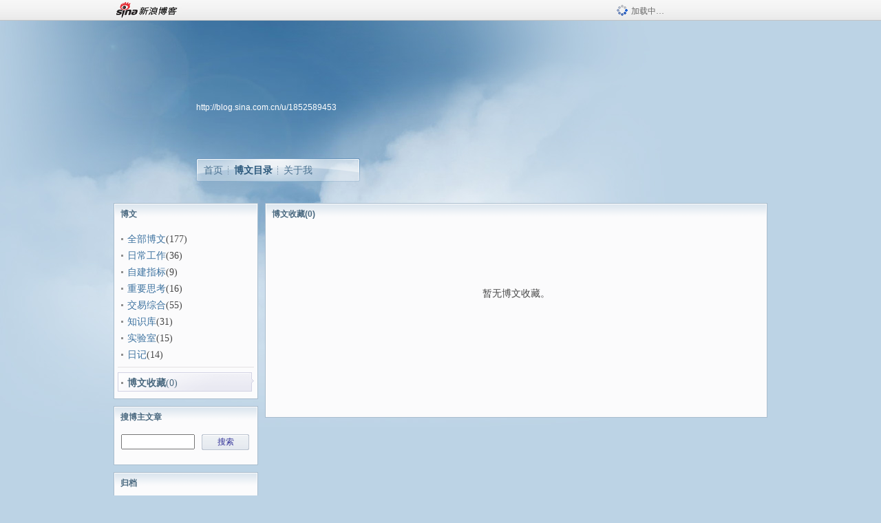

--- FILE ---
content_type: text/html; charset=utf-8
request_url: https://blog.sina.com.cn/s/favourites_1852589453_1.html
body_size: 4009
content:
<!DOCTYPE html PUBLIC "-//W3C//DTD XHTML 1.0 Transitional//EN" "//www.w3.org/TR/xhtml1/DTD/xhtml1-transitional.dtd">
<html xmlns="//www.w3.org/1999/xhtml">
<head>
<meta http-equiv="Content-Type" content="text/html; charset=utf-8" />
<title>博文收藏_博弈_新浪博客</title>
<meta http-equiv="X-UA-Compatible" content="IE=EmulateIE8,chrome=1" />
<meta name="renderer" content="webkit">
<meta name="keywords" content="" />
<meta name="description" content="" />
<meta content="always" name="referrer">
<!–[if lte IE 6]>
<script type="text/javascript">
try{
document.execCommand("BackgroundImageCache", false, true);
}catch(e){}
</script>
<![endif]–>
<script type="text/javascript">
    
window.staticTime=new Date().getTime();
;(function () {
    if(/\/{2,}/.test(location.pathname)){
        location.href = '//blog.sina.com.cn' + location.pathname.replace(/\/+/g,'/') + location.search;
    }
})();
</script>
<link rel="pingback" href="//upload.move.blog.sina.com.cn/blog_rebuild/blog/xmlrpc.php" />
<link rel="EditURI" type="application/rsd+xml" title="RSD" href="//upload.move.blog.sina.com.cn/blog_rebuild/blog/xmlrpc.php?rsd" />
<link href="//blog.sina.com.cn/blog_rebuild/blog/wlwmanifest.xml" type="application/wlwmanifest+xml" rel="wlwmanifest" />
<link rel="alternate" type="application/rss+xml" href="//blog.sina.com.cn/rss/1852589453.xml" title="RSS" />
<link href="//simg.sinajs.cn/blog7style/css/me/newme.css" type="text/css" rel="stylesheet" /><link href="//simg.sinajs.cn/blog7style/css/blog/blog_dy.css" type="text/css" rel="stylesheet" /><style id="tplstyle" type="text/css">@charset "utf-8";@import url("//simg.sinajs.cn/blog7newtpl/css/30/30_1/t.css");
</style>
<style id="positionstyle"  type="text/css">
</style>
<style id="bgtyle"  type="text/css">
</style>
<style id="headtyle"  type="text/css">
</style>
<style id="navtyle"  type="text/css">
</style>

    <link href="//mjs.sinaimg.cn//wap/project/blog_upload/1.0.6/index_v3/static/css/index_v3.min.css" type="text/css" rel="stylesheet" />
    <script type="text/javascript" src="//mjs.sinaimg.cn//wap/project/blog_upload/1.0.9/index_v3/static/js/index_v3.min.js?v=1"></script>
    <style>
    .popup_blogUpdata{
      z-index:1200
    }
    .fl_bg{
      z-index:1100;
    }
    .articleCell .atc_main{
      width:340px!important;
    }
    </style>
</head>
<body>
<!--$sinatopbar-->
<div style="z-index:512;" class="nsinatopbar">
  <div style="position:absolute;left:0;top:0;" id="trayFlashConnetion"></div>
  <div class="ntopbar_main"> 
    <a id="login_bar_logo_link_350" href="//blog.sina.com.cn" target="_blank"><img class="ntopbar_logo" src="//simg.sinajs.cn/blog7style/images/common/topbar/topbar_logo.gif" width="100" alt="新浪博客"></a>
    <div class="ntopbar_floatL">
      <div class="ntopbar_search" id="traySearchBar" style="display:none;"></div>
	  <div class="ntopbar_ad" id="loginBarActivity" style="display:none;"></div>
    </div>
    <div class="ntopbar_loading"><img src="//simg.sinajs.cn/blog7style/images/common/loading.gif">加载中…</div>
  </div>
</div>
<!--$end sinatopbar-->

<div class="sinabloga" id="sinabloga">
	<div id="sinablogb" class="sinablogb">

	   
 <div id="sinablogHead" class="sinabloghead">
     <div style="display: none;" id="headflash" class="headflash"></div>
	   <div id="headarea" class="headarea">
      <div id="blogTitle" class="blogtoparea">
      <!-- <h1 id="blogname" class="blogtitle"><a href="http://blog.sina.com.cn/u/1852589453"><span id="blognamespan">加载中...</span></a></h1> -->
	  <!--  -->
		
					<div id="bloglink" class="bloglink"><a href="http://blog.sina.com.cn/u/1852589453">http://blog.sina.com.cn/u/1852589453</a> </div>
      </div>
      <div class="blognav" id="blognav">
      			  <div id="blognavBg" class="blognavBg"></div> <div class="blognavInfo"> 
		<span><a   href="http://blog.sina.com.cn/u/1852589453">首页</a></span>
      <span><a class="on" href="//blog.sina.com.cn/s/articlelist_1852589453_0_1.html">博文目录</a></span>
      <!--<span><a href="">图片</a></span>-->
      <span class="last"><a  href="//blog.sina.com.cn/s/profile_1852589453.html">关于我</a></span></div>
      </div>      		      
             <div class="autoskin" id="auto_skin">
       </div>

<div class="adsarea">
     <a href="#"><div id="template_clone_pic" class="pic"></div></a>
     <div id="template_clone_link" class="link wdc_HInf"></div>
     <div id="template_clone_other" class="other"></div>        
</div>
    </div>
    </div>
    
    <!--主题内容开始 -->
    <div class="sinablogbody" id="sinablogbody">
		
	<!--第一列start-->
    <div id="column_1" class="SG_colW21 SG_colFirst"><div id="module_7" class="SG_conn">
  <div class="SG_connHead">
  <span comp_title="博文" class="title">博文</span>
  <span class="edit">
	   </span> 
  </div>
  <div class="SG_connBody">
  			<div class="menuList blog_classList">			
				<ul><li ><div class="menuCell_main"><span class="SG_dot"><a href="//blog.sina.com.cn/s/articlelist_1852589453_0_1.html">全部博文</a><em>(177)</em></span></div>          <div class="menuCell_bot"></div> </li><li  ><div class="menuCell_main"><span class="SG_dot"><a href="//blog.sina.com.cn/s/articlelist_1852589453_1_1.html"  >日常工作</a><em>(36)</em></span></div> <div class="menuCell_bot"></div></li><li  ><div class="menuCell_main"><span class="SG_dot"><a href="//blog.sina.com.cn/s/articlelist_1852589453_3_1.html"  >自建指标</a><em>(9)</em></span></div> <div class="menuCell_bot"></div></li><li  ><div class="menuCell_main"><span class="SG_dot"><a href="//blog.sina.com.cn/s/articlelist_1852589453_4_1.html"  >重要思考</a><em>(16)</em></span></div> <div class="menuCell_bot"></div></li><li  ><div class="menuCell_main"><span class="SG_dot"><a href="//blog.sina.com.cn/s/articlelist_1852589453_5_1.html"  >交易综合</a><em>(55)</em></span></div> <div class="menuCell_bot"></div></li><li  ><div class="menuCell_main"><span class="SG_dot"><a href="//blog.sina.com.cn/s/articlelist_1852589453_6_1.html"  >知识库</a><em>(31)</em></span></div> <div class="menuCell_bot"></div></li><li  ><div class="menuCell_main"><span class="SG_dot"><a href="//blog.sina.com.cn/s/articlelist_1852589453_7_1.html"  >实验室</a><em>(15)</em></span></div> <div class="menuCell_bot"></div></li><li  ><div class="menuCell_main"><span class="SG_dot"><a href="//blog.sina.com.cn/s/articlelist_1852589453_2_1.html"  >日记</a><em>(14)</em></span></div> <div class="menuCell_bot"></div></li></ul>  
			  
			  <div class="SG_j_line"></div>
			  			  <ul>
			  			<li class="current" > <div class="menuCell_main"><span class="SG_dot"><strong>博文收藏</strong><em>(0)</em></span></div> <div class="menuCell_bot"></div>  </li>			  
			  </ul>
			</div>
	  </div>
  <div class="SG_connFoot"></div>
</div>
<div id="module_929" class="SG_conn">
     <div class="SG_connHead">
            <span comp_title="搜博主文章" class="title">搜博主文章</span>
            <span class="edit"></span>
     </div>
     <div class="SG_connBody">
        <div class="searchAtc_blk">
        <form method="get" onsubmit="if(document.getElementById('keyword').value==''){return false;}" action="http://control.blog.sina.com.cn/search/search.php" id="authorSelfSearch">
			<input type="hidden" value="1852589453" name="uid">
			<input type="hidden" value="1" name="page">
			<div>
			<input type="text" value="" id="keyword" name="keyword" class="SG_input" maxlength="50"><a onclick="if(document.getElementById('keyword').value.replace(/(^[\s　]*)|([\s　]*$)/g, '')!=''){document.getElementById('authorSelfSearch').submit();return false;}" class="SG_aBtn SG_aBtnB" href="javascript:;"><cite>搜索</cite></a>
			</div>
		</form>
		<div class="clearit"></div>
     	</div>
      </div>       
      <div class="SG_connFoot"></div>
</div><div class="SG_conn" id="module_931">
            <div class="SG_connHead">
            <span class="title" comp_title="归档">归档</span>
            
            <span class="edit"></span>
            </div>
            <div class="SG_connBody">
            	<div class="menuList blog_classList"><ul id="menuList blog_classList"><div><center>内容读取中…</center></div></ul></div>

            </div>       
            <div class="SG_connFoot"></div>
 </div>

</div>
	<!--第一列end-->
	
	<!--第二列start-->
	<div id="column_2" class="SG_colW73"><div id="module_925" class="SG_conn">
            <div class="SG_connHead">
            <span comp_title="博文收藏" class="title">博文收藏(0)</span>
            <span class="edit"></span>
            </div>
            <div class="SG_connBody">
            	<div class="aBfocuse">
		<!-- 上层页签 begin -->
            <div class="MeBanner">
				<!-- 上层页签 begin 
            	<div class="SG_tag">
	    			<ul>
				    <li class="current"><span><strong>博文收藏(0)</strong></span><span class="tagR"></span></li>
				    <li><span><a href="">图片收藏()</a></span><span class="tagR"></span></li>
				    </ul>
				</div>
				-->
			</div>
		<!-- 上层页签 end -->
		<div class="SG_nodata">暂无博文收藏。 </div></div>
            <div class="SG_connFoot"></div>
          </div></div>
	<!--第二列start-->
	
	<!--第三列start-->
	<div id="column_3" class="SG_colWnone"><div style="width:0px;height:0.1px;margin:0px;">&nbsp;&nbsp;</div></div>
	<!--第三列end-->

	
    </div>
   <!--主题内容结束 -->
  

	<div id="diggerFla" style="position:absolute;left:0px;top:0px;width:0px"></div>
    <div class="sinablogfooter" id="sinablogfooter"  style="position:relative;">
      
      <p class="SG_linka"><a href="//help.sina.com.cn/" target="_blank">新浪BLOG意见反馈留言板</a>　欢迎批评指正</p>
   
      <p class="SG_linka"><a href="//corp.sina.com.cn/chn/" target="_blank">新浪简介</a> | <a href="//corp.sina.com.cn/eng/" target="_blank">About Sina</a> | <a href="//emarketing.sina.com.cn/" target="_blank">广告服务</a> | <a href="//www.sina.com.cn/contactus.html" target="_blank">联系我们</a> | <a href="//corp.sina.com.cn/chn/sina_job.html" target="_blank">招聘信息</a> | <a href="//www.sina.com.cn/intro/lawfirm.shtml" target="_blank">网站律师</a> | <a href="//english.sina.com" target="_blank">SINA English</a> | <a href="//help.sina.com.cn/" target="_blank">产品答疑</a> </p>
      <p class="copyright SG_linka"> Copyright &copy; 1996 - 2022 SINA Corporation,  All Rights Reserved</p>
      <p class="SG_linka"> 新浪公司 <a href="//www.sina.com.cn/intro/copyright.shtml" target="_blank">版权所有</a></p>
	  <a href="//www.bj.cyberpolice.cn/index.jsp"  target="_blank" class="gab_link"></a>
    </div>
  </div>
</div>
<div id="swfbox"></div>
<script id="PVCOUNTER_FORIE" type="text/javascript"></script>
</body>
<script type="text/javascript">
var scope = {
    $newTray : 1,
    $setDomain : true,
    $uid : "1852589453",
    $PRODUCT_NAME : "blog7",      //blog7photo,blog7icp
    $pageid : "blogfav",
    $key :  "06a2b49515e9bd066a36a62ad6071979",
    $uhost : "",
    $ownerWTtype :"",
    $private: {"pageset":0,"tj":0,"adver":0,"sms":0,"ad":0,"blogsize":0,"cms":0,"hidecms":0,"top":"6e6c458d0100meyg","invitationset":0,"p4p":0,"spamcms":1,"init7":1,"quote":0,"foot":0,"isprivate":"0","headpic":1,"t_sina":0,"msnfeed":"110"},
    $summary: "",
    $blogArticleArchiveSelected : "",
							  $blogArticleSortSelected : "",
							  $blogArticleSortArticleids : "",
							  $blogArticleCategoryids : "",
							  $page : "1",
							     component_lists:{"2":{"size":730,"list":[925]},"1":{"size":210,"list":[7,929,931]}},
    formatInfo:1,
    UserPic:[{"pid":null,"repeat":null,"align-h":null,"align-v":null,"apply":null},{"pid":null,"repeat":null,"align-h":null,"align-v":null,"apply":null},{"pid":null,"repeat":null,"align-h":null,"align-v":null,"apply":null}],
    UserBabyPic:{"photoX":0,"photoY":0,"photoURL":null,"angle":0,"zoom":0,"maskX":0,"maskY":0,"maskURL":null,"frameURL":null},
    UserColor:"",
    backgroundcolor:"",
    $shareData:0,
    tpl:"30_1",
    reclist:0    };
var $encrypt_code = "f84ccbfe632898cb38f809c1899ce7c1";
</script>

<script type="text/javascript" src="//sjs.sinajs.cn/blog7common/js/boot.js"></script>
<script type="text/javascript">__load_js();</script>
<script type="text/javascript">__render_page();</script>



<script type="text/javascript" src="//n.sinaimg.cn/blog/0977ce10/20220810/blog680-min.js"></script>
<script type="text/javascript">
        var slotArr = ['atcTitLi_SLOT_41', 'atcTitLi_SLOT_42','loginBarActivity']; //广告位id
        var sourceArr = ['SLOT_41','SLOT_42','SLOT_43,SLOT_47,SLOT_48'];  //广告资源id
        SinaBlog680.staticBox(slotArr, sourceArr);
</script>
</html>


--- FILE ---
content_type: text/html; charset=utf-8
request_url: https://blogtj.sinajs.cn/api/get_archive.php?uid=1852589453&varname=requestId_60129636
body_size: 41
content:
var requestId_60129636={"code":"A00006",data:[{"d":"200711","c":"1"},{"d":"200907","c":"1"},{"d":"200908","c":"1"},{"d":"201007","c":"1"},{"d":"201011","c":"1"},{"d":"201012","c":"16"},{"d":"201104","c":"15"},{"d":"201105","c":"2"}]}

--- FILE ---
content_type: text/html; charset=utf-8
request_url: https://comet.blog.sina.com.cn/api?maintype=hits&act=3&uid=6e6c458d&ref=&varname=requestId_26294981
body_size: -38
content:
requestId_26294981={"pv":2039}


--- FILE ---
content_type: text/css
request_url: https://simg.sinajs.cn/blog7style/css/me/me.css
body_size: 5096
content:
@charset "utf-8";
/* CSS Document 
*  关于我
*  liran@sina.cn    2009.8.10
*/

.MeBanner{ padding:20px 0 10px 0px; width:690px;}
.meA{ margin-left:-4px;}
/* 相册收藏 */
.PSList{ padding-bottom:40px;}
.PSList_content{ clear:both; zoom:1;}
.SG_colW73 .PSList{ margin-left:20px; padding-top:0;}

ul.pt_list_nb{ height:100%; overflow:hidden;}
ul.pt_list_nb li{ float:left; width:206px; margin:10px 12px 10px 12px;*margin:10px 12px 13px 12px; display:inline-block; *display:inline; line-height:1.7em; }
ul.pt_list_nb .clearit{ float:none; width:100%; margin:0;}
.pt_border{ width:200px; height:200px; border:1px solid #dcdcdc; text-align:center; position: relative;display: table-cell; vertical-align:middle;}
.pt_border p{position:static;+position:absolute;top: 50%;left: 50%; margin:0;*margin-top:1px;}
.pt_border p img{ position:static;	+position:relative;top: -50%;left: -50%;}
.pt_border_bg{ width:206px; height:206px; background: url(../../images/photo/picborder_b.png) no-repeat; text-align:center; position: relative;display: table-cell; vertical-align:middle; margin-bottom:8px;}
.pt_border_bg p{ padding:1px 5px 5px 1px;position:static;+position:absolute;top: 50%;left: 50%; margin:0;*margin-top:1px;}
.pt_border_bg p img{ position:static;	+position:relative;top: -50%;left: -50%;}
.pt_list_title{ width:206px; font-size:14px; font-weight:bold; font-family:Arial, Helvetica, sans-serif;}

ul.pt_list_nb li p.aBoutPut{ line-height:26px;}
/* 关于我翻页 */
/*.aBmore{ padding:20px 0px 0px 0px; line-height: 22px; font-size: 14px; margin:10px 20px 0;}*/
.aBmore{ padding:20px 0px 0px 0px; margin:0px 20px;}
.aBfocuse .aBmore{ margin-left:0; margin-right:0;}
/* 关注 */
.aBfocuse{ margin:0px 20px 0 20px; padding-bottom:40px; zoom:1;width:690px; padding-top:2px; clear:both; }
.aBfocuse .aBfTop{ clear:both; display:block; overflow:hidden; padding-top:10px;}
.aBfocuse .aBfTop .aB_err{ clear:both; padding:10px 0; line-height:18px;}
.aBfocuse .aBfTop .aB_err a,
.aBfocuse .aBfTop .aB_err a:link,
.aBfocuse .aBfTop .aB_err a:visited,
.aBfocuse .aBfTop .aB_err a:hover{ text-decoration:underline;}
.aBfocuse .aBfTop .aBAdd{ height:20px; line-height:20px; padding:6px 0px 15px;}
.aBfocuse .aBfTop .aBUnadd{ font-size:14px; text-align:center; padding:60px 0px 90px;} 
.aBfocuse .aBfTop .TopLeft{ float:left;}
.aBfocuse .aBfTop .TopRight{ float:right;}
.aBfocuse .aBfTop .TopRight em{ padding-left:5px;}

.focList{ overflow:hidden; width:100%;/* padding-bottom:40px;*/} 
.focList ul.listUl{ margin-bottom:14px; width:100%; overflow:hidden; clear:both; background-position:top;}
.focList ul.listUl li{ width:200px; float:left; overflow:hidden; padding:20px 0px 20px 30px; position:relative;}
.focList ul.listUl li .fPic{ float:left;}
.focList ul.listUl li .fPic img{ height:50px; width:50px; border:1px solid #DCDCDC;}
.focList ul.listUl li .Apic{ position:absolute; left:31px; top:57px;}
.focList ul.listUl li .fTit{ float:left; padding-left:5px; width:135px; overflow:hidden; height:52px;}
.focList ul.listUl li .fTit p{ margin-bottom:3px; font-family:"宋体";}
.focList ul.listUl li .fTit p span{ padding-right:3px;}
.focList ul.listUl li .fTit h3{ font-size:12px; margin-bottom:3px; margin-top:2px; white-space:nowrap; font-family:"宋体";}
.focList .unTit{ width:100%; line-height:20px; margin-top:13px}

.focList ul.liLine li{ background-position:bottom;}
.focList ul.liLine li h3{ font-weight:normal;}
.he1{ height:1px; width:100%; overflow:hidden; margin-top:-16px;}

/* 留言 */
.SG_cmp_revert{ overflow:hidden; width:100%;}
.SG_cmp_revert li{ width:100%; overflow:hidden; background-position:top; padding:20px 0px;}
.SG_cmp_revert li .SG_revert_Left{ float:left;}
.SG_cmp_revert li .SG_revert_Left img{height:50px; width:50px; border:1px solid #DCDCDC;}
.SG_cmp_revert li .SG_revert_Cont{ float:left; margin-left:10px; width:620px; font-family:"宋体";}
.SG_cmp_revert li .SG_revert_Cont p{ width:100%; clear:both; overflow:hidden; font-size:12px;}
.SG_cmp_revert li .SG_revert_Cont .SG_revert_Tit{ float:left; font-weight:bold;}
.SG_cmp_revert li .SG_revert_Cont .SG_revert_Time{ float:right;}
.SG_cmp_revert li .SG_revert_Inner{ line-height:22px; clear:both; width:100%; font-size:14px; margin-top:9px;}
.SG_revert_Time em{ padding-right:5px;}
.SG_revert_Answer{ margin-top:11px; overflow:hidden; width:530px; clear:both;}
.SG_revert_Answer .SG_revert_Answer_Top{height:30px; line-height:30px;}
.SG_revert_Answer .SG_revert_Answer_right{ float:left; width:100%;}
.SG_revert_Btn{ margin-top:10px; overflow:hidden; text-align:center;}
.SG_revert_Btn .SG_revert_Btn_left span{ padding-right:7px;}
.SG_revert_Btn .SG_revert_Btn_Right{ float:right;}
.SG_revert_Answer .SG_revert_Answer_right textarea{ width:515px; height:74px; font-size:14px; line-height:22px;}

ul.collect li{background-position:left bottom;padding-top:5px;height:33px;}
ul.collect li div{height:33px;line-height:33px;float:left;overflow:hidden;}
ul.collect li .text{width:370px;font-size:14px;font-family:"宋体";}
ul.collect li .user{width:120px;padding-left:18px; font-family:"宋体";}
ul.collect li .time{width:100px;font-family:"Arial";font-size:10px;padding-left:30px;}
ul.collect li .nofloat{float:right;text-align:right;}
ul.collect li .SG_more{width:40px;float:right;text-align:right;}
ul.collect li span.SG_dot{float:left;width:3px;height:3px;margin-top:13px;overflow:hidden;padding-right:8px;}
.mrUl li .McCont .McTit a{ padding-right:5px;}

.mrUl li .McCont .McTit{ float:left; font-weight:bold;}
.mrUl li .McCont .McTime{ float:right;}
/*动态*/
.focList .group_title{font-size:14px;font-weight:bold;font-family:"宋体";padding-top:21px;clear:both;}
.focList .group_title .time{font-size:10px;font-family:Arial;font-weight:normal;}
.focList .group_title a{padding-right:10px;}
.group_table{margin:10px 0;width:100%;border:0;border-collapse:collapse;}
.group_table tr th{text-align:left;width:45px;padding:3px 0;vertical-align:top;font-size:14px;font-weight:normal;}
.group_table tr td{text-align:left;vertical-align:top;padding:2px 0;font-size:14px;font-weight:normal;}
.group_table tr td p{padding:2px 0 4px 0;overflow:hidden;}
.group_table tr td p img{border:1px solid #dcdcdc;margin-right:5px;}
.img img{width:75px;height:75px;}
.video img{width:120px;height:90px;}
ul.collect li{background-position:left bottom;padding-top:5px;height:33px;}
ul.collect li div{height:33px;line-height:33px;float:left;overflow:hidden;}
ul.collect li .text{width:370px;font-size:14px;}
ul.collect li .user{width:120px;padding-left:18px;}
ul.collect li .time{width:100px;font-family:"Arial";font-size:10px;padding-left:30px;}
ul.collect li .nofloat{float:right;text-align:right;}
ul.collect li .SG_more{width:40px;float:right;text-align:right;}
ul.collect li span.SG_dot{float:left;width:3px;height:3px;margin-top:13px;overflow:hidden;padding-right:8px;}
/*关于我*/
.aboutme{ padding:15px 10px 15px; width:auto; zoom:1;} 
.aboutme p{padding:10px 5px 0 8px;line-height:1.7em; clear:both;}
.aboutme p img{border:1px solid #dcdcdc;margin:3px 5px 0 0;}
.aboutme p.SG_more{ display:block;padding-top:5px;}
.aboutme p .pic_view{ float:left; margin-right:10px;}
.aboutme p .video_view{float:left; width:122px; height:92px; overflow:hidden; margin-right:10px; position:relative;}
.aboutme p .video_view img{ border:1px solid #ccc; margin:0;}
.aboutme p .video_play{ position:absolute; top:12px; left:0;display:block; background:url(../../images/common/play.png) no-repeat; _background:url(../../images/common/play.gif) no-repeat; width:120px; height:66px;_filter:alpha(opacity=60);}
.aboutme p .des_txt{ display:block;}
.aboutme .group_title{font-weight:normal;width:610px; line-height:20px; word-break:break-all; overflow:hidden; padding-left:8px; background-position:left 7px; padding-top:0;}
.aboutme .group_title a{font-weight:bold;}
/*博文筛选器*/
.articleme{padding-top:7px;}

/* 个人档案 */
.componentPerson{ padding-top:10px;}
.basicInfo{ padding:15px 0 14px 0px;background-position:bottom; }
.personTable td,.personTable th{ font-size:14px; height:22px; vertical-align:top; line-height:23px;}
.personTable th{ padding-bottom:5px;}
.personTable .rolTd1{ width:57px; height:22px; vertical-align:top; line-height:22px;}
.personTable .rolTd2{ margin:4px 0;}

.personTable .rolTd2 .unSchool{ margin-right:6px;}
.personTable .rolSele{ padding:2px 0 5px 0;}
.basicInfo .personTable .tdP20{ padding-right:9px; font-family:"宋体";}
.personTable .personIntro{ line-height:22px; font-family:"宋体"; overflow:hidden; word-wrap:break-word; word-break:break-all; width:688px;}
.personTable .personIntro strong{}
.speciaOver{ overflow:hidden;}
/*.personRight{ margin-bottom:30px;}*/
.changeHead{ width:100%; overflow:visible; text-align:center; font-weight:normal; line-height:16px; text-align:left; }
.lineCH{ background-position:bottom; padding-bottom:6px; text-align:left;}
.loginHead{ text-align:left; font-weight:normal; font-size:12px; line-height:16px; width:50px; display:block; float:left;}
.personEdit{ font-weight:normal;}
.personFin{ font-weight:normal; font-size:12px; padding-left:18px;}
.rolTd2 .personRadio{ vertical-align:2px;}
.rolTd2 .sameBirth{ font-size:12px; padding-left:4px;}
.rolTd2 select{ height:21px; line-height:21px; font-size:14px; color:#666666;}
.rolTd2 .personBtn{ overflow:hidden; padding-top:14px; clear:both;}
.rolTd2 .personBtn span{ padding-right:10px; overflow:hidden;}
.basicInfo .personTable .tdP20 em{ padding-right:6px; font-family:"宋体";}
.basicInfo .personTable .tdP20 em textarea{ width:650px; height:72px;}
.personText{ height:18px; line-height:18px; border-left:2px solid #716f64l; border-bottom:1px solid #dadada; border-right:1px solid #dadada; border-top:2px solid #716f64l; padding-left:5px; font-size:14px;}
.personDelete{ padding-left:5px;}
.personArea{ border-left:2px solid #716f64l; border-bottom:1px solid #dadada; border-right:1px solid #dadada; border-top:2px solid #716f64l;}
.personTable .personAction{ width:658px; border:1px solid #c5b270; background-color:#fffbd6; text-align:left; font-size:12px; font-weight:normal; color:#cc0000; line-height:20px; padding:7px 16px 7px 10px;}
.errorAction{ font-size:12px; color:#cc0000;}
.lineCH p{ margin-bottom:4px;}
.personPtop{ margin-top:1px;}
.assn_sel { position:absolute;}
.assn_sel ul{ float:left; background-color:#f0f0f0; width:188px; border:1px solid #cccccc; overflow:hidden; text-align:left; z-index:99999; float:left; font-size:12px;}
.assn_sel li{ color:#000000;; text-align:left; line-height:18px; padding-bottom:5px; text-indent:8px; border-top:1px dotted #909090; margin-top:-1px; padding-top:1px;}
.assn_sel li.assn_on{ background-color:#C6C6C6;}
.assn{ position:absolute;}
.assn ul{ width:188px; background:#f0f0f0; border:1px solid #cccccc; overflow:hidden; text-align:left; z-index:99999; float:left; font-size:12px;}
.assn li{ color:#333333; text-align:left; line-height:18px; padding:5px;}
.assn li a{ text-decoration:underline;}
.assn li.on{ background-color:#4268b2; color:#ffffff;}
.posSchool{ position:relative;}
.promenu li.on span.blogbanner a:link,.promenu li.on span.blogbanner a:visited{ color:#333333;}
.promenu li.on span.blogbanner a:hover,.promenu li.on span.blogbanner a:active{ color:#333333; text-decoration:underline;}
.tCenter{ text-align:center; width:100%; display:block;}
.addForm{ margin:4px 0 -3px 0;}
.addExp{ margin-left:-2px; line-height:18px;}
.addPerson{ padding-top:0px;}

/* 手机订阅 */
a.mobile_aML{ margin-left:6px;}
.SG_icon109{ margin-left:5px;}
.mobile_T{ margin-left:30px; height:50px; padding-bottom:6px;}
.mobile_T img{ float:left;} 
.mobile_TOK{ font-weight:bold; font-size:14px; margin-left:10px; float:left; padding-top:18px;}
.mobile_TCT{ height:20px; line-height:20px; margin-left:91px;}
.mobile_Tconn{ width:375px; overflow:hidden; margin-left:91px; margin-bottom:17px;}
.mobile_Tconn li{ float:left; width:186px; line-height:20px;}
.mobile_MBot{ margin-bottom:18px;}
.mobile_bottom{ line-height:19px; margin-top:14px; margin-left:30px;}
.mobile_spanRed{ color:#ce0b0b; font-family:"宋体";}

/* 手机订阅未订阅 */
.MoNcheck_BigImg{position:relative; text-align:center; margin-bottom:30px;}/* 101224 ht position:relative; */
.MoNcheck_Method p{ font-size:14px; font-weight:bold; margin-bottom:28px;}
.MoNcheck_Method img{ margin-bottom:39px;}
.MoNcheck_tell p{ float:left; width:204px;}
.MoNcheck_help{ height:100%}
.MoNcheck_helpTit{ line-height:35px; font-weight:bold; font-size:14px;}
.MoNcheck_helpL{ float:left; margin-left:10px; margin-right:24px; overflow:hidden; height:100%; display:inline;}
.MoNcheck_secTit{ font-weight:bold; line-height:33px;}
.MoNcheck_helpR{ margin-top:7px; float:left; width:285px; overflow:hidden;  height:100%;}
.MoNcheck_helpR p{ line-height:21px;}
.MoNcheck_secTit2{font-weight:bold; line-height:21px;}
.MoNcheck_helpRT1{ margin-bottom:21px;}
.MoNcheck_helpRT1 tr td,
.MoNcheck_helpRT1 tr th{ vertical-align:top; line-height:21px;}
.MoNcheck_helpRT1 tr th{ width:15px; text-align:left; font-family:"宋体";}
.MoNcheck_helpRT1 tr td{ width:269px; overflow:hidden;}
.MoNcheck_way{ margin-top:22px; margin-bottom:26px;}
.MoNcheck_way p{ line-height:19px; text-indent:2em;}
p.MoNcheck_wayTit{ font-weight:bold; text-indent:0; line-height:33px;}
.MoNcheck_wayP1{ padding-bottom:15px;}
.MoNcheck_kefu{ padding:10px 0 20px 0;}

.MoNcheck_Ard{ line-height:12px; margin-bottom:20px;}
.MoNcheck_MethodArd{ margin-top:19px;}
.clear{ clear:both;}

.mobile_component{ margin-bottom:0px;}

/* 手机订阅未订阅二期修改 */
.MsubNew{padding-bottom:20px; width:690px;}
.Msub_trans,
.Msub_uni{ float:left; background-color:#f8f8f8; border:1px solid #efefef;}
.Msub_trans{ width:261px; height:359px; padding:2px 5px 10px;}
.Msub_uni{ width:385px; height:357px; display:inline; margin-left:10px; padding:4px 10px 10px;}
.Msub_trans .tit_pic{ margin-bottom:10px;}
.Msub_uni .tit_pic{ margin-bottom:4px;}
.Msub_trans img,
.Msub_uni img{ margin-bottom:0;}
.Msub_trans .conn{ padding-left:18px;}
.Msub_trans .SG_input{ width:118px; height:16px;}
.Msub_trans .conn .law{ line-height:30px; height:30px; padding:6px 0 20px;}
.Msub_trans .conn .btn{ margin-left:67px;}
.Msub_uni .uni_mth{ margin-left:14px; padding-bottom:11px;}
.Msub_uni .conn{ padding-left:8px;}
.Msub_uni .conn th{ text-align:right;}
.Msub_uni .conn th,
.Msub_uni .conn td{ padding-bottom:10px;}
.Msub_uni .conn td.input_code .SG_input{ width:76px; height:16px;}
.Msub_uni .conn .law{ line-height:16px; padding-bottom:7px;}
.Msub_uni .conn .btn{ margin-left:139px; margin-top:10px;}
.Msub_trans .CP_prompt{ padding:30px 10px 22px 60px;}
.Msub_trans .CP_prompt p{ padding:16px 0; font-weight:normal; font-size:12px;}
.Msub_trans .tip_wrong{ padding-top:15px;}

/* 手机帮助页 */
.mobile_950bottom{ border:1px solid #d8d7d7;}
.msub_padding{ padding:0 24px;}
.Msub950{ padding-left:25px;}
.Msub950 .MsubNew{ width:850px;}
.Msub950 .Msub_tip{ height:38px; line-height:38px; text-align:right; padding-right:27px;}
.Msub950 .Msub_trans{width:275px; height:243px; padding:48px 18px 10px; position:relative;}
.Msub950 .Msub_uni{ width:503px; height:243px; padding:47px 11px 10px; position:relative;}
.Msub950 .Msub_trans .tit_pic,
.Msub950 .Msub_uni .tit_pic{ position:absolute; left:4px; top:-11px;}
.Msub950 .Msub_trans .conn{ padding-left:15px;}
.Msub950 .Msub_uni .uni_mth{ padding-bottom:25px; margin-left:0;}
.Msub950 .Msub_uni .input_code{ width:76px; height:16px;}
.Msub950 .Msub_uni .conn .btn{ margin-left:204px; margin-top:10px;}
.MoNcheck_950helpL{ margin-right:54px;}
.MoNcheck_950helpR{ width:410px;}
.MoNcheck_950helpRT1 tr td{ width:412px;}

/* 导航图片 */
.mobile_Imgtopnew{ vertical-align:-2px;}



/* 我关注的人210 */
.me_focus210{ clear:both; zoom:1; padding-left:15px;}
.me_focus210 .focusCell{ clear:both; height:52px; padding:15px 0;}
.me_focus210 .focusCell .focusCell_pt{width:52px; height:52px; float:left; overflow:hidden; margin-right:6px; position:relative;}
.me_focus210 .focusCell .focusCell_pt img{ border:1px solid #dcdcdc;}
.me_focus210 .focusCell .focusCell_pt .new { position:absolute; right:0px; bottom:-1px;}
.me_focus210 .focusCell .focusCell_pt .new img{ border:none;}
.me_focus210 .focusCell .focusCell_info{ width:130px; float:left; overflow:hidden; font-size:12px;}
.me_focus210 .focusCell .focusCell_info .focusCell_nm{ font-family:"宋体"; white-space:nowrap;}
.me_focus210 .focusCell .focusCell_info .focusCell_count{font-family:"宋体"; margin-top:5px; }

/* 圈子人210 */
.me_group210{ clear:both; zoom:1; padding-left:15px;}
.me_group210 .groupCell{ clear:both; height:52px; padding:15px 0;}
.me_group210 .groupCell .groupCell_pt{width:52px; height:52px; float:left; overflow:hidden; margin-right:6px;}
.me_group210 .groupCell .groupCell_pt img{ border:1px solid #dcdcdc;}
.me_group210 .groupCell .groupCell_info{ width:130px; float:left; overflow:hidden; font-size:12px;}
.me_group210 .groupCell .groupCell_info .groupCell_nm{ font-family:"宋体"; white-space:nowrap;}
.me_group210 .groupCell .groupCell_info .groupCell_count{font-family:"宋体"; margin-top:5px; }
.me_group210 .groupCell .groupCell_info .groupCell_ide{font-family:"宋体"; margin-top:5px; }

.sinabloghead .popLayer{ position:absolute; right:0; bottom:-80px; width:688px; height:42px; background-color:#fbffb6; border:1px solid #666; }
.popLayer{ clear:both; width:688px; height:44px;padding:22px 20px 14px; font-size:14px; position:relative;}
.popLayer_arrow{ width:15px; height:8px; background:url(../../images/me/popLayer_arrow.gif) no-repeat left top; position:absolute; right:26px; top:-8px;}
.popLayer .popLayer_txt{ color:#000; padding-bottom:10px;}
.popLayer .popLayer_link{ text-align:right;}
.popLayer a,
.popLayer a:link,
.popLayer a:visited,
.popLayer a:hover{color:#369;}
.popLayer .popLayer_link a{  text-decoration:underline; }


/* feed 动态 */
.feedList{ clear:both;}
.feedList_cell{ clear:both; padding-top:20px;padding-bottom:16px; zoom:1; }
/*.feedList_cell .feedList_pt{ width:32px; height:32px; float:left; overflow:hidden;}
.feedList_cell .feedList_pt img{ width:30px; height:30px; border:1px solid #dcdcdc;}*/ 
.feedList_main{ clear:both; padding:0; margin-top:-3px; *margin-top:-2px;width:690px; word-break:break-all; word-wrap:break-word; overflow:hidden;}
.feedList_main p{padding:5px 10px 0 10px;line-height:1.7em; clear:both; }
.feedList_main p img{border:1px solid #dcdcdc;margin:3px 10px 0 0;}
.feedList_main p.SG_more{ display:block;padding-top:5px;}
.feedList_main p .pic_view{ float:left; margin-right:10px; margin-bottom:4px;}
.feedList_main p .video_view{float:left; width:122px; height:92px; overflow:hidden; margin-right:10px; position:relative;}
.feedList_main p .video_view img{ border:1px solid #ccc; margin:0;}
.feedList_main p .video_play{ position:absolute; top:12px; left:0;display:block; background:url(../../images/common/play.png) no-repeat; _background:url(../../images/common/play.gif) no-repeat; width:120px; height:66px;_filter:alpha(opacity=60);}
.feedList_main p .des_txt{ display:block;}
.feedList_main p .cmd_count{ margin-left:8px; font-family:Arial;}
.feedTitle{font-size:12px;font-weight:bold;font-family:"宋体";clear:both;font-weight:normal;width:680px; line-height:20px; word-break:break-all; word-wrap:break-word; overflow:hidden; padding-top:0; padding-left:10px; background-position:left 8px;}
.feedTitle a{font-weight:bold;}
.feedTitle .time{font-size:12px;font-family:Arial;font-weight:normal; margin-left:10px;}
	/*动态 博文配图*/
.blog_pic{ clear:both; display:block; width:670px; min-height:91px; _height:91px; position:relative;}
.blog_des{ display:block; width:550px; overflow:hidden; margin-left:108px;}
.blogPic_view{ display:block; height:92px; width:92px; overflow:hidden; position:absolute; left:0px; top:-6px; }
.blogPic_view_area{ display:block; width:353px;white-space:nowrap; float:left; position:absolute; right:left; top:0;}
.feedList_main p .blogPic_view_area img{  width:80px; height:80px; margin:0; float:left; margin-left:5px; margin-top:5px;}
.blogPic_view_display{ height:92px; width:90px; border:1px solid #eaeaea; display:inline; white-space:nowrap; background-color:#fbfbfb; margin-top:-1px; margin-left:-1px;}
.feedList_main p .blogPic_view_display img{ margin-top:5px;}
.blogPic_view .blogPic_arrow,
.blogPic_view_display .blogPic_arrow{ display:block; width:17px; height:17px; overflow:hidden; cursor:pointer; position:absolute; background:url(../../images/center/blogPic_arrow.gif) no-repeat -17px top; right:6px; top:69px;}
.blogPic_view_display .blogPic_arrow{ background:url(../../images/center/blogPic_arrow.gif) no-repeat left top;}
.blogPic_view_area .blogPic01{ float:right; height:100px; width:102px; overflow:hidden;}
.blogPic_view_area .blogPic02{ float:right; height:100px; width:300px; overflow:hidden;}
/*note by ly*/
.feedList_note{clear:both; padding-left:10px;}
.feedList_note .title{height:20px;line-height:20px;margin-top:6px;}
.feedList_note .title .SG_icon33{margin-right:10px}
.feedList_note ul{margin-top:5px; }
.feedList_note ul li{line-height:22px;margin-left:21px;font-family:simsun;zoom:1;overflow:hidden;}
.noicon{ padding-left:0;}
.noicon ul{padding-left:7px;}
.noicon ul li{margin:0;}
.feedList_note ul li input{cursor:default;float:left;}
.feedList_note ul li em{float:left;padding:0 2px 0 4px;}
.feedList_note ul li span{padding-left:4px;float:left;_margin-top:1px;}

/* 博文顶功能feed dongyan 2010-6-7 */
.feedList_main .feedUp {clear:both;line-height:1.7em;padding:5px 0 0; overflow:hidden; zoom:1;}
.feedList_main .upList{ clear:both; line-height:20px; padding-top:10px;}
.feedList_main .upList li{ background-position:left 7px; padding-left:8px;}
.feedList_main .feed_bottom .up_more{ float:right;}
.feedList_main .upPhotoList{ clear:both; padding-bottom:10px; width:555px; padding-left:10px; overflow:hidden;}
.feedList_main .upPhotoList li{ float:left; width:86px; height:86px; float:left; margin:10px 25px 0 0; overflow:hidden; zoom:1;}
.feedList_main .upPhotoList li img{ border:1px solid #999;}
.feedList_main .upPhotoList li.album{ background:url(../../images/photo/photoborder_m.png) no-repeat 0 0;}

/* 五周年活动补丁 dongyan 2010-09-01 */
.fiveyears_feed .feedList_main{ width:470px;}
.fiveyears_feed .feedTitle{ width:460px;}

/* 育儿博客 家庭信息 dongyan 2010-08-03 */
.centerInfoNav{ clear:both; padding:15px 0 10px 0px;}
.centerInfoNav .articleNav{ float:left;}
.babyInfo .personTable .rolTd1{ width:70px; text-align:right;}
.babyInfo .personTable .tdP20 em{ padding-right:0;}
.babyInfo .personTable .babylink{ font-size:12px;}
.babyInfo .personTable td.rolTd2{ width:600px;}
.babyInfo .deleteBaby{ float:right;}
.babyInfo .personText{ float:left;}
.babyInfo .babyInfo_para{ font-size:14px;} 

/* 电影博客 */
.blogFilm_pic{ clear:both; display:block; min-height:160px; _height:160px; position:relative;}
.blogFilm_des{ display:block; overflow:hidden; margin-left:136px;}
.blogFilm_view{ display:block; height:160px; width:116px; overflow:hidden; position:absolute; left:0; top:0px; margin-left:1px; }
.blogFilm_view_area{ display:block; width:116px;white-space:nowrap; float:left; position:absolute; left:0; top:0;background:url(../../images/center/movies/bg_film.gif) no-repeat left top; text-align:center;}
.feedList_main .blogFilm_view_area img{width:90px; margin:0 0 4px;}
.feedList_main .blogFilm_view_area a:hover{text-decoration:none}

/* update by chenhui 2011.03.01 顶浮IE6下错位1px */
.wrtBlog_sub{_right:171px;}

/* 手机订阅 */
.mobile_btn{position:absolute; left:430px;top:336px;display:block;width:168px; height:41px;cursor:pointer;background:url(../../images/me/688260.jpg) no-repeat 150px 220px;}
.mobile_btn2{position:absolute; display:block; left:595px;top:248px; display:block;width:168px; height:41px;cursor:pointer;background:url(../../images/me/688260.jpg) no-repeat 150px 220px;}